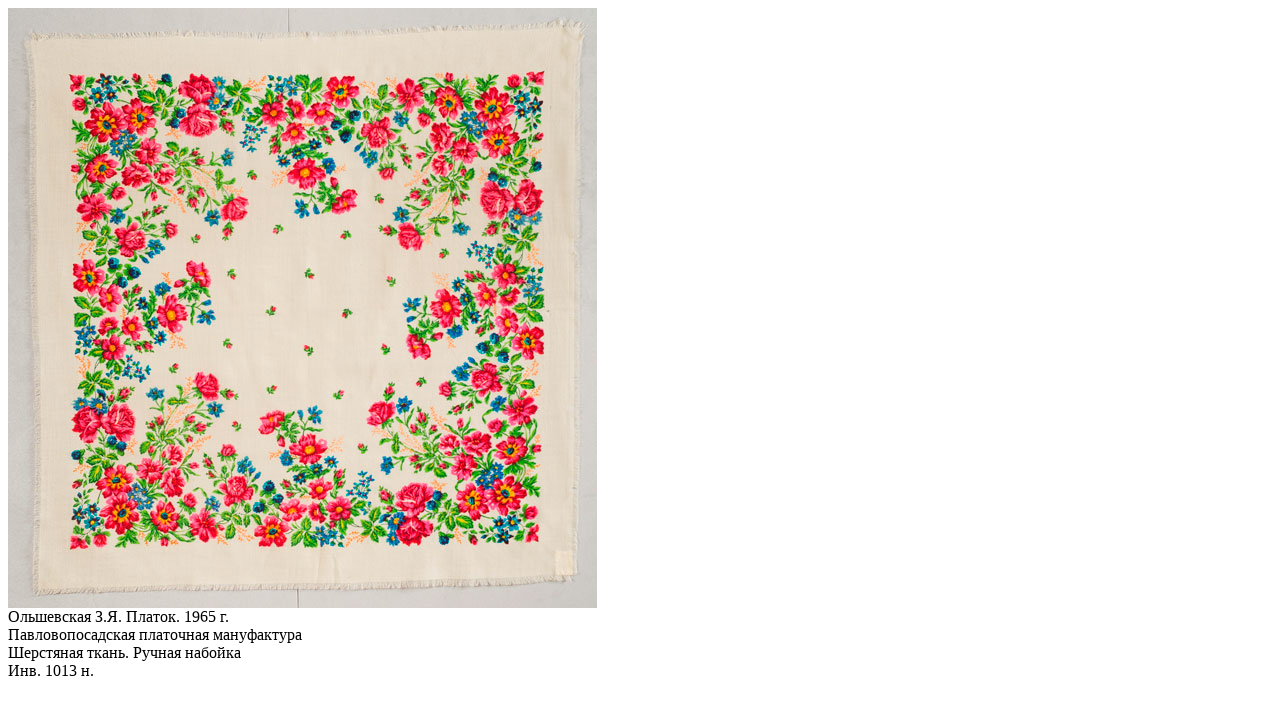

--- FILE ---
content_type: text/html; charset=UTF-8
request_url: https://www.museum-sp.ru/include/eksponat_detail.php?EID=1979
body_size: 467
content:

<div class="eksponat-detail">
			<div class="eksponat-img">
			<img src="/upload/iblock/99f/32_olshev.jpg" width="589" height="600" alt="Ольшевская З.Я. Платок. 1965 г." title="Ольшевская З.Я. Платок. 1965 г." />
		</div>
					<div class="eksponat-title">Ольшевская З.Я. Платок. 1965 г.</div>
			<div class="eksponat-desc">
					Павловопосадская платочная мануфактура
<br />
Шерстяная ткань. Ручная набойка
<br />
Инв. 1013 н.
<br />
			</div>
	<div style="clear:both"></div>
	<br />
	</div>
